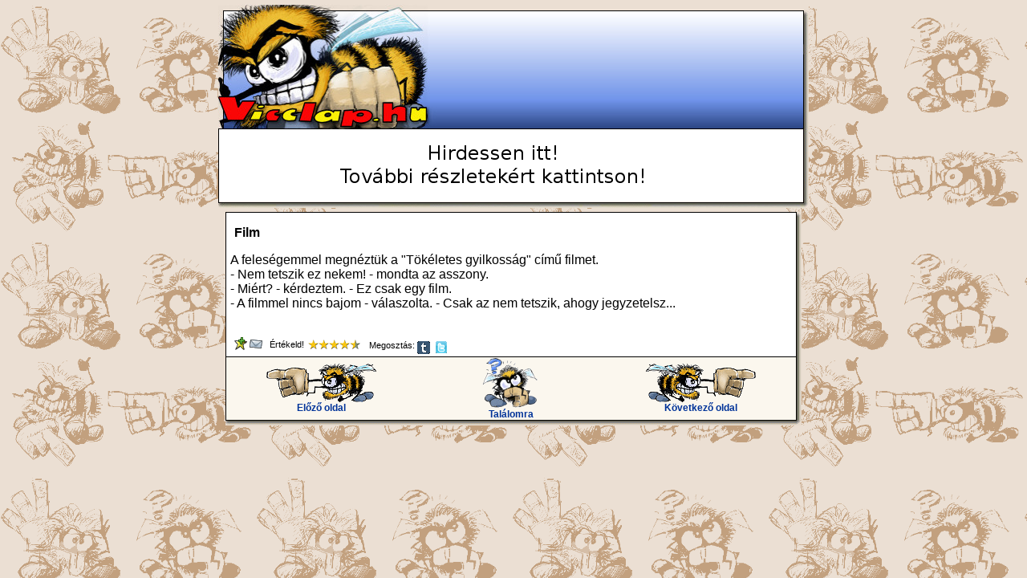

--- FILE ---
content_type: application/javascript
request_url: https://www.vicclap.hu/static/js/hun.js
body_size: 3029
content:
// Magyar nyelvi erőforrások
var actLang="hun";
var lang = new Array();
lang["bold"] = "Félkövér";
lang["italic"] = "Dőlt";
lang["underline"] = "Aláhúzott";
lang["fontface"] = "Betűtípus";
lang["fontsize"] = "Betűméret";
lang["formatblock"] = "Válassz stílust:";
lang['p']="Bekezdés";
lang['h1']="Fejléc 1";
lang['h2']="Fejléc 2";
lang['h3']="Fejléc 3";
lang['h4']="Fejléc 4";
lang['h5']="Fejléc 5";
lang['h6']="Fejléc 6";
lang['address']="Cím";
lang['pre']="Fix széles";
lang["justifyleft"] = "Balra zárt";
lang["justifycenter"] = "Középre zárt";
lang["justifyright"] = "Jobbra zárt";
lang["insertorderedlist"] = "Számozott lista";
lang["insertunorderedlist"] = "Lista";
lang["indent"] = "Behúzás növelése";
lang["outdent"] = "Behúzás csökkentése";
lang["undo"] = "Visszavonás";
lang["redo"] = "Mégis";
lang["forecolor"] = "Betűszín";
lang["inserthorizontalrule"] = "Vízszintes vonal";
lang["link"] = "Link beszúrása";
lang["image"] = "Kép beszúrása";
lang["emotions"] = "Smiley";
lang["movie"] = "Flash vagy film beszúrása";
lang["check"] = "Ellenőrzés";
lang["browseralert"] = "Sajnos ez a funkció nem működik ebben a böngészőben. Marad a kézi megoldás...";
lang["favorite"] = "Vicclap - minden, ami humor";
lang["passwordtooshort"] = "A jelszónak legalább 5 karakter hosszúságúnak kell lennie!";
lang["passwordmismatch"] = "A beírt jelszó két példánya nem egyezik!";
lang["usernameerror"] = "A beírt felhasználói név formátuma nem megfelelő!\nMinimum 3 karakter hosszú lehet, csak betűt vagy számot tartalmazhat!";
lang["cancel"] = "Mégse";
lang["ok"] = "Rendben";
lang["send"] = "Küldés";
lang["mustselect"] = "Előbb jelölj ki egy szövegrészt!";
lang["selectcolor"] = "Válassz egy színt!";
lang["selectsmiley"] = "Válassz egy smiley-t!";
lang["insertlink"] = "Add meg a linket!";
lang["url"] = "Link címe (URL)";
lang["src"] = "Elérhetőség (URL)";
lang["movtype"] = "Típus";
lang["width"] = "Szélesség";
lang["height"] = "Magasság";
lang["selectcategory"] = "Válassz egy kategóriát";
lang["maincat"] = "Mit szeretnél beküldeni?";
lang["title"] = "Cím";
lang["yourname"] = "Neved";
lang["uploadedfile"] = "Feltöltendő file (csak a küldésre kattintva töltődik fel ténylegesen!)";
lang["linkurl"] = "A link elérhetősége (URL)";
lang["initcomment"] = "Kísérőszöveg";
lang["emailus"] = "E-mail a szerkesztőnek";
lang['pleasewait'] = "Kérem, várjon";
lang["uploadinprogress"] = "Feltöltés folyamatban, kis türelmet kérünk";
lang["markasspammer"] = "Arra készülsz, hogy a felhasználót spammer tevékenység miatt megjelöld!\nBiztosan ezt akarod?";
lang["delspammer"] = "Arra készülsz, hogy a felhasználó spammerként jelölését töröld!\nBiztosan ezt akarod?";
lang["deletemessage"] = "Biztosan törlöd ezt az üzenetet?";
lang["mustlogin"] = "Ahhoz, hogy ezt a funkciót használni tudd, előbb be kell jelentkezned,\nvagy el kell érned a megfelelő szintet!\nHa még nem regisztráltál, akkor azt megteheted a bal oldali hasábban,\nha pedig már bejelentkezett tag vagy, akkor nézz utána a súgóban!";
lang["keywords"] = "Kulcsszavak";
lang["close"] = "Bezár";
lang["toomany"] = "Túl sok próbálkozás!";
lang["humanfilter"]="Az itt látható kódot írd be a mellékelt szövegmezőbe!";
lang["nimg"]="Ha olvashatatlan a kód,\nide kattintva kérhetsz újat!\nMaximum 5 kódot kérhetsz!";
lang["actrate"]="Jelenleg";
lang["tmvote"]="Egy tételre csak egyszer lehet szavazni!";
lang["topictitle"]="Téma címe";
lang["opening"]="Írj egy rövid (max. 300 karakter) témanyitót is";
lang['ratethis']="Értékelem";
lang['sendemail']="Elküldöm";
lang['addfav']="Kedvencekhez ad";
lang['delfav']="Kedvencekből kivesz";
lang['already']="Már volt";
lang['keywords']="Kulcsszavak";
lang['addcoll']="Gyűjteményhez ad";
lang['delcoll']="Gyűjteményből kivesz";
lang['nsubs']="A hírlevéllistára sikeresen feliratkoztál!";
lang['nsubd']="A hírlevéllistáról sikeresen leiratkoztál!";
lang['nsubm']="A hírlevél utoljára kiküldött példányát elküldtük neked!";
lang['nfavdel']="A kívánt tételt sikeresen eltávolítottuk kedvenceid közül!";
lang['nfavadd']="A kívánt tétel sikeresen bekerült kedvenceid közé!";
lang['istored']="A beküldött humort tároltuk! Megjelenni akkor fog, ha a szerkesztők engedélyezik.\nKöszönjük az együttműködést!";
lang['ttoolong']="Sajnos a beírt szöveg hosszabb a megengedettnél (%1 byte, megengedett: %2 byte).\nRövidítsd le!";
lang['addenglish']="Angol változat";
lang['addkey']="Add meg a kulcsszavakat (vesszővel elválasztva)";
lang['page']="Oldal";
lang['badmail']="Az email cím nem megfelelő!";
lang['linkwarning']="Az \"OK\" gomb megnyomása után elhagyod a Vicclapot, és egy külső weboldalra kerülsz. \nBár előzetesen teszteltük, de az azóta bekövetkezett tartalomváltozásokért felelősséget nem tudunk vállalni.";
lang['back']="Vissza";
lang['yourmail']="Email címed (ha regisztrált tag vagy, és bejelentkeztél, akkor hagyhatod üresen)";
lang['destmail']="A címzett email címe";
lang['subreg']="A feliratkozáshoz regisztrálni kell. Ha ezt szeretnéd most megtenni, akkor kattints az \"OK\" gombra! Ha már regisztráltál korábban, akkor válaszd a \"Mégsem\" gombot, és jelentkezz be a bal oldali dobozban!";
lang['disable1day']="Ezzel a funkcióval a felhasználót 1 napra kitiltod a rendszerből!\nBiztosan ezt akarod?";
lang['disable1week']="Ezzel a funkcióval a felhasználót 1 hétre kitiltod a rendszerből!\nBiztosan ezt akarod?";
lang['disableuser']="Ezzel a funkcióval a felhasználót száműzöd a rendszerből!\nBiztosan ezt akarod?";

oRateDesc = new Array("Még nincs","Szánalmas","Szánalmas","Laza","Sirály","Sirály");

function renderSendEng(sId,maincat, itemid)
{
	var oDiv = dgi(sId);
	var sHTML = '<form name="itemform" id="itemform" action="/rpc/sendeng/" method="post" target="rpcWindow" onsubmit="return pleaseWaitModal(\'modalalert\');" enctype="multipart/form-data"><table width="100%" border="0" cellpadding="3" cellspacing="0">';
	sHTML += '<input type="hidden" name="maincat" value="'+maincat+'" /><input type="hidden" name="id" value="'+itemid+'" /><tr><td align="right">'+lang['selectcategory']+':</td><td><select name="category" id="category">';
	oSubCategory = oCats['eng'][maincat];
	for (var i in oSubCategory) {
		sHTML += '<option value="'+i+'">'+oSubCategory[i]+'</option>';
	}
	sHTML += '</select></td></tr><tr><td align="right">'+lang['title']+':</td><td><input type="text" name="title" id="title" /></td></tr>';
	sHTML += '<tr><td colspan="2" align="center">'+lang['initcomment']+':<br /><textarea name="content" id="content" cols="60" rows="15"></textarea></td></tr><tr><td align="right">'+lang['keywords']+':</td><td><input type="text" name="keywords" id="keywords" /></td></tr><tr><td colspan="2" align="center"><input type="submit" value="'+lang['ok']+'" /><input type="button" value="'+lang['cancel']+'" onclick="closeModal()" /></td></tr></table></form>';
	oDiv.innerHTML = sHTML;
}
